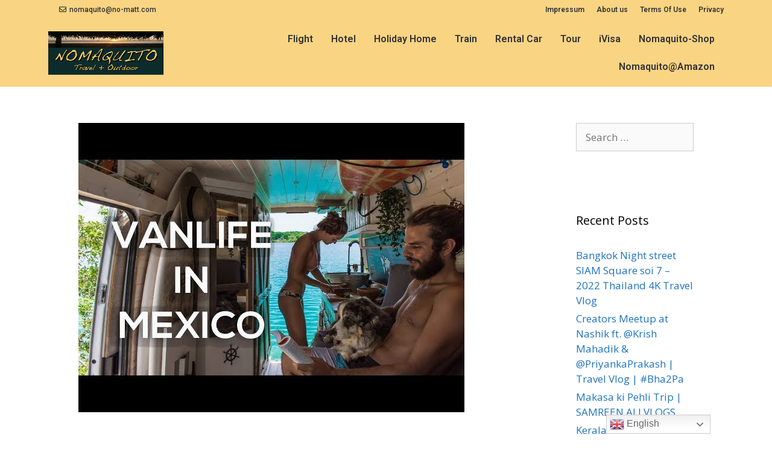

--- FILE ---
content_type: text/javascript
request_url: https://travel-booking.nomaquito.de/wp-content/plugins/travelpayouts/app/public/js/lib/pikaday.js
body_size: 11723
content:
/*!
 * Pikaday
 *
 * Copyright © 2014 David Bushell | BSD & MIT license | https://github.com/dbushell/Pikaday
 */

(function (root, factory)
{
    'use strict';

    var moment;
    if (typeof exports === 'object') {
        // CommonJS module
        // Load moment.js as an optional dependency
        try { moment = require('moment'); } catch (e) {}
        module.exports = factory(moment);
    } else if (typeof define === 'function' && define.amd) {
        // AMD. Register as an anonymous module.
        define(function (req)
        {
            // Load moment.js as an optional dependency
            var id = 'moment';
            try { moment = req(id); } catch (e) {}
            return factory(moment);
        });
    } else {
        root.Pikaday = factory(root.moment);
    }
}(this, function (moment)
{
    'use strict';

    /**
     * feature detection and helper functions
     */
    var hasMoment = typeof moment === 'function',

        hasEventListeners = !!window.addEventListener,

        document = window.document,

        sto = window.setTimeout,

        addEvent = function(el, e, callback, capture)
        {
            if (hasEventListeners) {
                el.addEventListener(e, callback, !!capture);
            } else {
                el.attachEvent('on' + e, callback);
            }
        },

        removeEvent = function(el, e, callback, capture)
        {
            if (hasEventListeners) {
                el.removeEventListener(e, callback, !!capture);
            } else {
                el.detachEvent('on' + e, callback);
            }
        },

        trim = function(str)
        {
            return str.trim ? str.trim() : str.replace(/^\s+|\s+$/g,'');
        },

        hasClass = function(el, cn)
        {
            return (' ' + el.className + ' ').indexOf(' ' + cn + ' ') !== -1;
        },

        addClass = function(el, cn)
        {
            if (!hasClass(el, cn)) {
                el.className = (el.className === '') ? cn : el.className + ' ' + cn;
            }
        },

        removeClass = function(el, cn)
        {
            el.className = trim((' ' + el.className + ' ').replace(' ' + cn + ' ', ' '));
        },

        isArray = function(obj)
        {
            return (/Array/).test(Object.prototype.toString.call(obj));
        },

        isDate = function(obj)
        {
            return (/Date/).test(Object.prototype.toString.call(obj)) && !isNaN(obj.getTime());
        },

        isWeekend = function(date)
        {
            var day = date.getDay();
            return day === 0 || day === 6;
        },

        isLeapYear = function(year)
        {
            // solution by Matti Virkkunen: http://stackoverflow.com/a/4881951
            return year % 4 === 0 && year % 100 !== 0 || year % 400 === 0;
        },

        getDaysInMonth = function(year, month)
        {
            return [31, isLeapYear(year) ? 29 : 28, 31, 30, 31, 30, 31, 31, 30, 31, 30, 31][month];
        },

        setToStartOfDay = function(date)
        {
            if (isDate(date)) date.setHours(0,0,0,0);
        },

        compareDates = function(a,b)
        {
            // weak date comparison (use setToStartOfDay(date) to ensure correct result)
            return a.getTime() === b.getTime();
        },

        extend = function(to, from, overwrite)
        {
            var prop, hasProp;
            for (prop in from) {
                hasProp = to[prop] !== undefined;
                if (hasProp && typeof from[prop] === 'object' && from[prop] !== null && from[prop].nodeName === undefined) {
                    if (isDate(from[prop])) {
                        if (overwrite) {
                            to[prop] = new Date(from[prop].getTime());
                        }
                    }
                    else if (isArray(from[prop])) {
                        if (overwrite) {
                            to[prop] = from[prop].slice(0);
                        }
                    } else {
                        to[prop] = extend({}, from[prop], overwrite);
                    }
                } else if (overwrite || !hasProp) {
                    to[prop] = from[prop];
                }
            }
            return to;
        },

        fireEvent = function(el, eventName, data)
        {
            var ev;

            if (document.createEvent) {
                ev = document.createEvent('HTMLEvents');
                ev.initEvent(eventName, true, false);
                ev = extend(ev, data);
                el.dispatchEvent(ev);
            } else if (document.createEventObject) {
                ev = document.createEventObject();
                ev = extend(ev, data);
                el.fireEvent('on' + eventName, ev);
            }
        },

        adjustCalendar = function(calendar) {
            if (calendar.month < 0) {
                calendar.year -= Math.ceil(Math.abs(calendar.month)/12);
                calendar.month += 12;
            }
            if (calendar.month > 11) {
                calendar.year += Math.floor(Math.abs(calendar.month)/12);
                calendar.month -= 12;
            }
            return calendar;
        },

        /**
         * defaults and localisation
         */
        defaults = {

            // bind the picker to a form field
            field: null,

            // automatically show/hide the picker on `field` focus (default `true` if `field` is set)
            bound: undefined,

            // data-attribute on the input field with an aria assistance tekst (only applied when `bound` is set)
            ariaLabel: 'Use the arrow keys to pick a date',

            // position of the datepicker, relative to the field (default to bottom & left)
            // ('bottom' & 'left' keywords are not used, 'top' & 'right' are modifier on the bottom/left position)
            position: 'bottom left',

            // automatically fit in the viewport even if it means repositioning from the position option
            reposition: true,

            // the default output format for `.toString()` and `field` value
            format: 'YYYY-MM-DD',

            // the toString function which gets passed a current date object and format
            // and returns a string
            toString: null,

            // used to create date object from current input string
            parse: null,

            // the initial date to view when first opened
            defaultDate: null,

            // make the `defaultDate` the initial selected value
            setDefaultDate: false,

            // first day of week (0: Sunday, 1: Monday etc)
            firstDay: 0,

            // the default flag for moment's strict date parsing
            formatStrict: false,

            // the minimum/earliest date that can be selected
            minDate: null,
            // the maximum/latest date that can be selected
            maxDate: null,

            // number of years either side, or array of upper/lower range
            yearRange: 10,

            // show week numbers at head of row
            showWeekNumber: false,

            // Week picker mode
            pickWholeWeek: false,

            // used internally (don't config outside)
            minYear: 0,
            maxYear: 9999,
            minMonth: undefined,
            maxMonth: undefined,

            startRange: null,
            endRange: null,

            isRTL: false,

            // Additional text to append to the year in the calendar title
            yearSuffix: '',

            // Render the month after year in the calendar title
            showMonthAfterYear: false,

            // Render days of the calendar grid that fall in the next or previous month
            showDaysInNextAndPreviousMonths: false,

            // Allows user to select days that fall in the next or previous month
            enableSelectionDaysInNextAndPreviousMonths: false,

            // how many months are visible
            numberOfMonths: 1,

            // when numberOfMonths is used, this will help you to choose where the main calendar will be (default `left`, can be set to `right`)
            // only used for the first display or when a selected date is not visible
            mainCalendar: 'left',

            // Specify a DOM element to render the calendar in
            container: undefined,

            // Blur field when date is selected
            blurFieldOnSelect : true,

            // internationalization
            i18n: {
                previousMonth : 'Previous Month',
                nextMonth     : 'Next Month',
                months        : ['January','February','March','April','May','June','July','August','September','October','November','December'],
                weekdays      : ['Sunday','Monday','Tuesday','Wednesday','Thursday','Friday','Saturday'],
                weekdaysShort : ['Sun','Mon','Tue','Wed','Thu','Fri','Sat']
            },

            // Theme Classname
            theme: null,

            // events array
            events: [],

            // callback function
            onSelect: null,
            onOpen: null,
            onClose: null,
            onDraw: null,

            // Enable keyboard input
            keyboardInput: true,
            linkURL: '',
            linkTarget: 0
        },


        /**
         * templating functions to abstract HTML rendering
         */
        renderDayName = function(opts, day, abbr)
        {
            day += opts.firstDay;
            while (day >= 7) {
                day -= 7;
            }
            return abbr ? opts.i18n.weekdaysShort[day] : opts.i18n.weekdays[day];
        },

        renderDay = function(opts)
        {

            //console.log('renderDay');
            //console.log('renderDay linkURL = '+opts.linkURL);
            //console.log('renderDay linkTarget = '+opts.linkTarget);
            var arr = [];
            var ariaSelected = 'false';
            var target = '';
            if (opts.linkTarget == 1){
                target = 'target="_blank"';
            }

            if (opts.isEmpty) {
                if (opts.showDaysInNextAndPreviousMonths) {
                    arr.push('is-outside-current-month');

                    if(!opts.enableSelectionDaysInNextAndPreviousMonths) {
                        arr.push('is-selection-disabled');
                    }

                } else {
                    return '<td class="is-empty"></td>';
                }
            }
            if (opts.isDisabled) {
                arr.push('is-disabled');
            }
            if (opts.isToday) {
                arr.push('is-today');
            }
            if (opts.isSelected) {
                arr.push('is-selected');
                ariaSelected = 'true';
            }
            if (opts.hasEvent) {
                arr.push('has-event');
            }
            if (opts.isInRange) {
                arr.push('is-inrange');
            }
            if (opts.isStartRange) {
                arr.push('is-startrange');
            }
            if (opts.isEndRange) {
                arr.push('is-endrange');
            }

            var dateFormat, dateUrl, linkURL;
            dateFormat = new Date(opts.year, opts.month, opts.day);
            dateUrl = dateFormat.format('yyyy-mm-d');
            linkURL = opts.linkURL + dateUrl;

            return '<td data-day="' + opts.day + '" class="' + arr.join(' ') + '" aria-selected="' + ariaSelected + '">'
                +'<a href="'+linkURL+'" '+target+' class="tp-pika-link">'
                +'<button class="pika-button pika-day" type="button" ' +
                'data-pika-year="' + opts.year + '" data-pika-month="' + opts.month + '" ' +
                'data-pika-day="' + opts.day + '">' +
                opts.day +
                '</button>' +
                '</a>' +
                '</td>';
        },

        renderWeek = function (d, m, y) {
            // Lifted from http://javascript.about.com/library/blweekyear.htm, lightly modified.
            var onejan = new Date(y, 0, 1),
                weekNum = Math.ceil((((new Date(y, m, d) - onejan) / 86400000) + onejan.getDay()+1)/7);
            return '<td class="pika-week">' + weekNum + '</td>';
        },

        renderRow = function(days, isRTL, pickWholeWeek, isRowSelected)
        {
            return '<tr class="pika-row' + (pickWholeWeek ? ' pick-whole-week' : '') + (isRowSelected ? ' is-selected' : '') + '">' + (isRTL ? days.reverse() : days).join('') + '</tr>';
        },

        renderBody = function(rows)
        {
            return '<tbody>' + rows.join('') + '</tbody>';
        },

        renderHead = function(opts)
        {
            var i, arr = [];
            if (opts.showWeekNumber) {
                arr.push('<th></th>');
            }
            for (i = 0; i < 7; i++) {
                arr.push('<th scope="col"><abbr title="' + renderDayName(opts, i) + '">' + renderDayName(opts, i, true) + '</abbr></th>');
            }
            return '<thead><tr>' + (opts.isRTL ? arr.reverse() : arr).join('') + '</tr></thead>';
        },

        renderTitle = function(instance, c, year, month, refYear, randId)
        {
            var i, j, arr,
                opts = instance._o,
                isMinYear = year === opts.minYear,
                isMaxYear = year === opts.maxYear,
                html = '<div id="' + randId + '" class="pika-title" role="heading" aria-live="assertive">',
                monthHtml,
                yearHtml,
                prev = true,
                next = true;

            for (arr = [], i = 0; i < 12; i++) {
                arr.push('<option value="' + (year === refYear ? i - c : 12 + i - c) + '"' +
                    (i === month ? ' selected="selected"': '') +
                    ((isMinYear && i < opts.minMonth) || (isMaxYear && i > opts.maxMonth) ? 'disabled="disabled"' : '') + '>' +
                    opts.i18n.months[i] + '</option>');
            }

            monthHtml = '<div class="pika-label">' + opts.i18n.months[month] + '<select class="pika-select pika-select-month" tabindex="-1">' + arr.join('') + '</select></div>';

            if (isArray(opts.yearRange)) {
                i = opts.yearRange[0];
                j = opts.yearRange[1] + 1;
            } else {
                i = year - opts.yearRange;
                j = 1 + year + opts.yearRange;
            }

            for (arr = []; i < j && i <= opts.maxYear; i++) {
                if (i >= opts.minYear) {
                    arr.push('<option value="' + i + '"' + (i === year ? ' selected="selected"': '') + '>' + (i) + '</option>');
                }
            }
            yearHtml = '<div class="pika-label">' + year + opts.yearSuffix + '<select class="pika-select pika-select-year" tabindex="-1">' + arr.join('') + '</select></div>';

            if (opts.showMonthAfterYear) {
                html += yearHtml + monthHtml;
            } else {
                html += monthHtml + yearHtml;
            }

            if (isMinYear && (month === 0 || opts.minMonth >= month)) {
                prev = false;
            }

            if (isMaxYear && (month === 11 || opts.maxMonth <= month)) {
                next = false;
            }

            if (c === 0) {
                html += '<button class="pika-prev' + (prev ? '' : ' is-disabled') + '" type="button">' + opts.i18n.previousMonth + '</button>';
            }
            if (c === (instance._o.numberOfMonths - 1) ) {
                html += '<button class="pika-next' + (next ? '' : ' is-disabled') + '" type="button">' + opts.i18n.nextMonth + '</button>';
            }

            return html += '</div>';
        },

        renderTable = function(opts, data, randId)
        {
            return '<table cellpadding="0" cellspacing="0" class="pika-table" role="grid" aria-labelledby="' + randId + '">' + renderHead(opts) + renderBody(data) + '</table>';
        },


        /**
         * Pikaday constructor
         */
        Pikaday = function(options)
        {
            var self = this,
                opts = self.config(options);

            self._onMouseDown = function(e)
            {
                console.log(self)
                console.log(e)
                console.log('_onMouseDown');

                if (!self._v) {
                    return;
                }
                e = e || window.event;
                var target = e.target || e.srcElement;

                console.log(target);
                console.log(target.parentNode);
                console.log(target.parentNode.parentNode);

                if (!target) {
                    return;
                }

                if (!hasClass(target, 'is-disabled')) {

                    /*if (hasClass(target, 'pika-button') && !hasClass(target, 'is-empty') && !hasClass(target.parentNode, 'is-disabled')) {
                        self.setDate(new Date(target.getAttribute('data-pika-year'), target.getAttribute('data-pika-month'), target.getAttribute('data-pika-day')));
                        if (opts.bound) {
                            sto(function() {
                                self.hide();
                                if (opts.blurFieldOnSelect && opts.field) {
                                    opts.field.blur();
                                }
                            }, 100);
                        }
                    }*/
                    console.log(hasClass(target, 'tp-pika-link'))
                    console.log(!hasClass(target, 'is-empty'))
                    console.log(!hasClass(target.parentNode, 'is-disabled'))
                    if (hasClass(target.parentNode, 'tp-pika-link')
                        && !hasClass(target.parentNode.parentNode, 'is-empty')
                        && !hasClass(target.parentNode.parentNode, 'is-disabled')){
                        //console.log('tp-pika-link');
                        //target.parentNode.click();
                        self._c = true;
                        //self.destroy();
                    }
                    else if (hasClass(target, 'pika-prev')) {
                        self.prevMonth();
                    }
                    else if (hasClass(target, 'pika-next')) {
                        self.nextMonth();
                    }
                }
                if (!hasClass(target, 'pika-select')) {
                    // if this is touch event prevent mouse events emulation
                    if (e.preventDefault) {
                        e.preventDefault();
                    } else {
                        e.returnValue = false;
                        return false;
                    }
                } else {
                    self._c = true;
                }
            };

            self._onChange = function(e)
            {
                console.log('_onChange');
                e = e || window.event;
                var target = e.target || e.srcElement;
                if (!target) {
                    return;
                }
                if (hasClass(target, 'pika-select-month')) {
                    self.gotoMonth(target.value);
                }
                else if (hasClass(target, 'pika-select-year')) {
                    self.gotoYear(target.value);
                }
            };

            self._onKeyChange = function(e)
            {
                console.log('_onKeyChange');
                e = e || window.event;

                if (self.isVisible()) {

                    switch(e.keyCode){
                        case 13:
                        case 27:
                            if (opts.field) {
                                opts.field.blur();
                            }
                            break;
                        case 37:
                            e.preventDefault();
                            self.adjustDate('subtract', 1);
                            break;
                        case 38:
                            self.adjustDate('subtract', 7);
                            break;
                        case 39:
                            self.adjustDate('add', 1);
                            break;
                        case 40:
                            self.adjustDate('add', 7);
                            break;
                    }
                }
            };

            self._onInputChange = function(e)
            {
                console.log('_onInputChange');
                var date;

                if (e.firedBy === self) {
                    return;
                }
                if (opts.parse) {
                    date = opts.parse(opts.field.value, opts.format);
                } else if (hasMoment) {
                    date = moment(opts.field.value, opts.format, opts.formatStrict);
                    date = (date && date.isValid()) ? date.toDate() : null;
                }
                else {
                    date = new Date(Date.parse(opts.field.value));
                }
                if (isDate(date)) {
                    self.setDate(date);
                }
                if (!self._v) {
                    self.show();
                }
            };

            self._onInputFocus = function()
            {
                console.log('_onInputFocus');
                self.show();
            };

            self._onInputClick = function()
            {
                console.log('_onInputClick');
                self.show();
            };

            self._onInputBlur = function()
            {
                console.log('_onInputBlur');
                // IE allows pika div to gain focus; catch blur the input field
                var pEl = document.activeElement;
                do {
                    if (hasClass(pEl, 'pika-single')) {
                        return;
                    }
                }
                while ((pEl = pEl.parentNode));

                if (!self._c) {
                    self._b = sto(function() {
                        self.hide();
                    }, 50);
                }
                self._c = false;
            };

            self._onClick = function(e)
            {
                console.log('_onClick');
                e = e || window.event;
                var target = e.target || e.srcElement,
                    pEl = target;
                if (!target) {
                    return;
                }
                if (!hasEventListeners && hasClass(target, 'pika-select')) {
                    if (!target.onchange) {
                        target.setAttribute('onchange', 'return;');
                        addEvent(target, 'change', self._onChange);
                    }
                }
                do {
                    if (hasClass(pEl, 'pika-single') || pEl === opts.trigger) {
                        return;
                    }
                }
                while ((pEl = pEl.parentNode));
                if (self._v && target !== opts.trigger && pEl !== opts.trigger) {
                    self.hide();
                }
            };

            self.el = document.createElement('div');
            self.el.className = 'pika-single' + (opts.isRTL ? ' is-rtl' : '') + (opts.theme ? ' ' + opts.theme : '');

            addEvent(self.el, 'mousedown', self._onMouseDown, true);
            addEvent(self.el, 'touchend', self._onMouseDown, true);
            addEvent(self.el, 'change', self._onChange);

            if (opts.keyboardInput) {
                addEvent(document, 'keydown', self._onKeyChange);
            }

            if (opts.field) {
                if (opts.container) {
                    opts.container.appendChild(self.el);
                } else if (opts.bound) {
                    document.body.appendChild(self.el);
                } else {
                    opts.field.parentNode.insertBefore(self.el, opts.field.nextSibling);
                }
                addEvent(opts.field, 'change', self._onInputChange);

                if (!opts.defaultDate) {
                    if (hasMoment && opts.field.value) {
                        opts.defaultDate = moment(opts.field.value, opts.format).toDate();
                    } else {
                        opts.defaultDate = new Date(Date.parse(opts.field.value));
                    }
                    opts.setDefaultDate = true;
                }
            }

            var defDate = opts.defaultDate;

            if (isDate(defDate)) {
                if (opts.setDefaultDate) {
                    self.setDate(defDate, true);
                } else {
                    self.gotoDate(defDate);
                }
            } else {
                self.gotoDate(new Date());
            }

            if (opts.bound) {
                this.hide();
                self.el.className += ' is-bound';
                addEvent(opts.trigger, 'click', self._onInputClick);
                addEvent(opts.trigger, 'focus', self._onInputFocus);
                addEvent(opts.trigger, 'blur', self._onInputBlur);
            } else {
                this.show();
            }
        };


    /**
     * public Pikaday API
     */
    Pikaday.prototype = {


        /**
         * configure functionality
         */
        config: function(options)
        {
            if (!this._o) {
                this._o = extend({}, defaults, true);
            }

            var opts = extend(this._o, options, true);

            opts.isRTL = !!opts.isRTL;

            opts.field = (opts.field && opts.field.nodeName) ? opts.field : null;

            opts.theme = (typeof opts.theme) === 'string' && opts.theme ? opts.theme : null;

            opts.bound = !!(opts.bound !== undefined ? opts.field && opts.bound : opts.field);

            opts.trigger = (opts.trigger && opts.trigger.nodeName) ? opts.trigger : opts.field;

            opts.disableWeekends = !!opts.disableWeekends;

            opts.disableDayFn = (typeof opts.disableDayFn) === 'function' ? opts.disableDayFn : null;

            var nom = parseInt(opts.numberOfMonths, 10) || 1;
            opts.numberOfMonths = nom > 4 ? 4 : nom;

            if (!isDate(opts.minDate)) {
                opts.minDate = false;
            }
            if (!isDate(opts.maxDate)) {
                opts.maxDate = false;
            }
            if ((opts.minDate && opts.maxDate) && opts.maxDate < opts.minDate) {
                opts.maxDate = opts.minDate = false;
            }
            if (opts.minDate) {
                this.setMinDate(opts.minDate);
            }
            if (opts.maxDate) {
                this.setMaxDate(opts.maxDate);
            }

            if (isArray(opts.yearRange)) {
                var fallback = new Date().getFullYear() - 10;
                opts.yearRange[0] = parseInt(opts.yearRange[0], 10) || fallback;
                opts.yearRange[1] = parseInt(opts.yearRange[1], 10) || fallback;
            } else {
                opts.yearRange = Math.abs(parseInt(opts.yearRange, 10)) || defaults.yearRange;
                if (opts.yearRange > 100) {
                    opts.yearRange = 100;
                }
            }

            return opts;
        },

        /**
         * return a formatted string of the current selection (using Moment.js if available)
         */
        toString: function(format)
        {
            format = format || this._o.format;
            if (!isDate(this._d)) {
                return '';
            }
            if (this._o.toString) {
                return this._o.toString(this._d, format);
            }
            if (hasMoment) {
                return moment(this._d).format(format);
            }
            return this._d.toDateString();
        },

        /**
         * return a Moment.js object of the current selection (if available)
         */
        getMoment: function()
        {
            return hasMoment ? moment(this._d) : null;
        },

        /**
         * set the current selection from a Moment.js object (if available)
         */
        setMoment: function(date, preventOnSelect)
        {
            if (hasMoment && moment.isMoment(date)) {
                this.setDate(date.toDate(), preventOnSelect);
            }
        },

        /**
         * return a Date object of the current selection
         */
        getDate: function()
        {
            return isDate(this._d) ? new Date(this._d.getTime()) : null;
        },

        /**
         * set the current selection
         */
        setDate: function(date, preventOnSelect)
        {
            if (!date) {
                this._d = null;

                if (this._o.field) {
                    this._o.field.value = '';
                    fireEvent(this._o.field, 'change', { firedBy: this });
                }

                return this.draw();
            }
            if (typeof date === 'string') {
                date = new Date(Date.parse(date));
            }
            if (!isDate(date)) {
                return;
            }

            var min = this._o.minDate,
                max = this._o.maxDate;

            if (isDate(min) && date < min) {
                date = min;
            } else if (isDate(max) && date > max) {
                date = max;
            }

            this._d = new Date(date.getTime());
            setToStartOfDay(this._d);
            this.gotoDate(this._d);

            if (this._o.field) {
                this._o.field.value = this.toString();
                fireEvent(this._o.field, 'change', { firedBy: this });
            }
            if (!preventOnSelect && typeof this._o.onSelect === 'function') {
                this._o.onSelect.call(this, this.getDate());
            }
        },

        /**
         * change view to a specific date
         */
        gotoDate: function(date)
        {
            var newCalendar = true;

            if (!isDate(date)) {
                return;
            }

            if (this.calendars) {
                var firstVisibleDate = new Date(this.calendars[0].year, this.calendars[0].month, 1),
                    lastVisibleDate = new Date(this.calendars[this.calendars.length-1].year, this.calendars[this.calendars.length-1].month, 1),
                    visibleDate = date.getTime();
                // get the end of the month
                lastVisibleDate.setMonth(lastVisibleDate.getMonth()+1);
                lastVisibleDate.setDate(lastVisibleDate.getDate()-1);
                newCalendar = (visibleDate < firstVisibleDate.getTime() || lastVisibleDate.getTime() < visibleDate);
            }

            if (newCalendar) {
                this.calendars = [{
                    month: date.getMonth(),
                    year: date.getFullYear()
                }];
                if (this._o.mainCalendar === 'right') {
                    this.calendars[0].month += 1 - this._o.numberOfMonths;
                }
            }

            this.adjustCalendars();
        },

        adjustDate: function(sign, days) {

            var day = this.getDate() || new Date();
            var difference = parseInt(days)*24*60*60*1000;

            var newDay;

            if (sign === 'add') {
                newDay = new Date(day.valueOf() + difference);
            } else if (sign === 'subtract') {
                newDay = new Date(day.valueOf() - difference);
            }

            this.setDate(newDay);
        },

        adjustCalendars: function() {
            this.calendars[0] = adjustCalendar(this.calendars[0]);
            for (var c = 1; c < this._o.numberOfMonths; c++) {
                this.calendars[c] = adjustCalendar({
                    month: this.calendars[0].month + c,
                    year: this.calendars[0].year
                });
            }
            this.draw();
        },

        gotoToday: function()
        {
            this.gotoDate(new Date());
        },

        /**
         * change view to a specific month (zero-index, e.g. 0: January)
         */
        gotoMonth: function(month)
        {
            if (!isNaN(month)) {
                this.calendars[0].month = parseInt(month, 10);
                this.adjustCalendars();
            }
        },

        nextMonth: function()
        {
            this.calendars[0].month++;
            this.adjustCalendars();
        },

        prevMonth: function()
        {
            this.calendars[0].month--;
            this.adjustCalendars();
        },

        /**
         * change view to a specific full year (e.g. "2012")
         */
        gotoYear: function(year)
        {
            if (!isNaN(year)) {
                this.calendars[0].year = parseInt(year, 10);
                this.adjustCalendars();
            }
        },

        /**
         * change the minDate
         */
        setMinDate: function(value)
        {
            if(value instanceof Date) {
                setToStartOfDay(value);
                this._o.minDate = value;
                this._o.minYear  = value.getFullYear();
                this._o.minMonth = value.getMonth();
            } else {
                this._o.minDate = defaults.minDate;
                this._o.minYear  = defaults.minYear;
                this._o.minMonth = defaults.minMonth;
                this._o.startRange = defaults.startRange;
            }

            this.draw();
        },

        /**
         * change the maxDate
         */
        setMaxDate: function(value)
        {
            if(value instanceof Date) {
                setToStartOfDay(value);
                this._o.maxDate = value;
                this._o.maxYear = value.getFullYear();
                this._o.maxMonth = value.getMonth();
            } else {
                this._o.maxDate = defaults.maxDate;
                this._o.maxYear = defaults.maxYear;
                this._o.maxMonth = defaults.maxMonth;
                this._o.endRange = defaults.endRange;
            }

            this.draw();
        },

        setStartRange: function(value)
        {
            this._o.startRange = value;
        },

        setEndRange: function(value)
        {
            this._o.endRange = value;
        },

        /**
         * refresh the HTML
         */
        draw: function(force)
        {
            if (!this._v && !force) {
                return;
            }
            var opts = this._o,
                minYear = opts.minYear,
                maxYear = opts.maxYear,
                minMonth = opts.minMonth,
                maxMonth = opts.maxMonth,
                html = '',
                randId;

            if (this._y <= minYear) {
                this._y = minYear;
                if (!isNaN(minMonth) && this._m < minMonth) {
                    this._m = minMonth;
                }
            }
            if (this._y >= maxYear) {
                this._y = maxYear;
                if (!isNaN(maxMonth) && this._m > maxMonth) {
                    this._m = maxMonth;
                }
            }

            randId = 'pika-title-' + Math.random().toString(36).replace(/[^a-z]+/g, '').substr(0, 2);

            for (var c = 0; c < opts.numberOfMonths; c++) {
                html += '<div class="pika-lendar">' + renderTitle(this, c, this.calendars[c].year, this.calendars[c].month, this.calendars[0].year, randId) + this.render(this.calendars[c].year, this.calendars[c].month, randId) + '</div>';
            }

            this.el.innerHTML = html;

            if (opts.bound) {
                if(opts.field.type !== 'hidden') {
                    sto(function() {
                        opts.trigger.focus();
                    }, 1);
                }
            }

            if (typeof this._o.onDraw === 'function') {
                this._o.onDraw(this);
            }

            if (opts.bound) {
                // let the screen reader user know to use arrow keys
                opts.field.setAttribute('aria-label', opts.ariaLabel);
            }
        },

        adjustPosition: function()
        {
            var field, pEl, width, height, viewportWidth, viewportHeight, scrollTop, left, top, clientRect;

            if (this._o.container) return;

            this.el.style.position = 'absolute';

            field = this._o.trigger;
            pEl = field;
            width = this.el.offsetWidth;
            height = this.el.offsetHeight;
            viewportWidth = window.innerWidth || document.documentElement.clientWidth;
            viewportHeight = window.innerHeight || document.documentElement.clientHeight;
            scrollTop = window.pageYOffset || document.body.scrollTop || document.documentElement.scrollTop;

            if (typeof field.getBoundingClientRect === 'function') {
                clientRect = field.getBoundingClientRect();
                left = clientRect.left + window.pageXOffset;
                top = clientRect.bottom + window.pageYOffset;
            } else {
                left = pEl.offsetLeft;
                top  = pEl.offsetTop + pEl.offsetHeight;
                while((pEl = pEl.offsetParent)) {
                    left += pEl.offsetLeft;
                    top  += pEl.offsetTop;
                }
            }

            // default position is bottom & left
            if ((this._o.reposition && left + width > viewportWidth) ||
                (
                    this._o.position.indexOf('right') > -1 &&
                    left - width + field.offsetWidth > 0
                )
            ) {
                left = left - width + field.offsetWidth;
            }
            if ((this._o.reposition && top + height > viewportHeight + scrollTop) ||
                (
                    this._o.position.indexOf('top') > -1 &&
                    top - height - field.offsetHeight > 0
                )
            ) {
                top = top - height - field.offsetHeight;
            }

            this.el.style.left = left + 'px';
            this.el.style.top = top + 'px';
        },

        /**
         * render HTML for a particular month
         */
        render: function(year, month, randId)
        {
            //console.log('render randId = '+randId)
            //console.log(this._o)

            var opts   = this._o,
                now    = new Date(),
                days   = getDaysInMonth(year, month),
                before = new Date(year, month, 1).getDay(),
                data   = [],
                row    = [],
                linkURL = this._o.linkURL,
                linkTarget = this._o.linkTarget;

            //console.log('render linkURL = '+linkURL)
            //console.log('render linkTarget = '+linkTarget)
            //console.log(opts)

            setToStartOfDay(now);
            if (opts.firstDay > 0) {
                before -= opts.firstDay;
                if (before < 0) {
                    before += 7;
                }
            }
            var previousMonth = month === 0 ? 11 : month - 1,
                nextMonth = month === 11 ? 0 : month + 1,
                yearOfPreviousMonth = month === 0 ? year - 1 : year,
                yearOfNextMonth = month === 11 ? year + 1 : year,
                daysInPreviousMonth = getDaysInMonth(yearOfPreviousMonth, previousMonth);
            var cells = days + before,
                after = cells;
            while(after > 7) {
                after -= 7;
            }
            cells += 7 - after;
            var isWeekSelected = false;
            for (var i = 0, r = 0; i < cells; i++)
            {
                var day = new Date(year, month, 1 + (i - before)),
                    isSelected = isDate(this._d) ? compareDates(day, this._d) : false,
                    isToday = compareDates(day, now),
                    hasEvent = opts.events.indexOf(day.toDateString()) !== -1 ? true : false,
                    isEmpty = i < before || i >= (days + before),
                    dayNumber = 1 + (i - before),
                    monthNumber = month,
                    yearNumber = year,
                    isStartRange = opts.startRange && compareDates(opts.startRange, day),
                    isEndRange = opts.endRange && compareDates(opts.endRange, day),
                    isInRange = opts.startRange && opts.endRange && opts.startRange < day && day < opts.endRange,
                    isDisabled = (opts.minDate && day < opts.minDate) ||
                        (opts.maxDate && day > opts.maxDate) ||
                        (opts.disableWeekends && isWeekend(day)) ||
                        (opts.disableDayFn && opts.disableDayFn(day));

                if (isEmpty) {
                    if (i < before) {
                        dayNumber = daysInPreviousMonth + dayNumber;
                        monthNumber = previousMonth;
                        yearNumber = yearOfPreviousMonth;
                    } else {
                        dayNumber = dayNumber - days;
                        monthNumber = nextMonth;
                        yearNumber = yearOfNextMonth;
                    }
                }

                var dayConfig = {
                    day: dayNumber,
                    month: monthNumber,
                    year: yearNumber,
                    hasEvent: hasEvent,
                    isSelected: isSelected,
                    isToday: isToday,
                    isDisabled: isDisabled,
                    isEmpty: isEmpty,
                    isStartRange: isStartRange,
                    isEndRange: isEndRange,
                    isInRange: isInRange,
                    showDaysInNextAndPreviousMonths: opts.showDaysInNextAndPreviousMonths,
                    enableSelectionDaysInNextAndPreviousMonths: opts.enableSelectionDaysInNextAndPreviousMonths,
                    linkURL: linkURL,
                    linkTarget: linkTarget
                };

                if (opts.pickWholeWeek && isSelected) {
                    isWeekSelected = true;
                }

                row.push(renderDay(dayConfig));

                if (++r === 7) {
                    if (opts.showWeekNumber) {
                        row.unshift(renderWeek(i - before, month, year));
                    }
                    data.push(renderRow(row, opts.isRTL, opts.pickWholeWeek, isWeekSelected));
                    row = [];
                    r = 0;
                    isWeekSelected = false;
                }
            }
            return renderTable(opts, data, randId);
        },

        isVisible: function()
        {
            return this._v;
        },

        show: function()
        {
            if (!this.isVisible()) {
                this._v = true;
                this.draw();
                removeClass(this.el, 'is-hidden');
                if (this._o.bound) {
                    addEvent(document, 'click', this._onClick);
                    this.adjustPosition();
                }
                if (typeof this._o.onOpen === 'function') {
                    this._o.onOpen.call(this);
                }
            }
        },

        hide: function()
        {
            var v = this._v;
            if (v !== false) {
                if (this._o.bound) {
                    removeEvent(document, 'click', this._onClick);
                }
                this.el.style.position = 'static'; // reset
                this.el.style.left = 'auto';
                this.el.style.top = 'auto';
                addClass(this.el, 'is-hidden');
                this._v = false;
                if (v !== undefined && typeof this._o.onClose === 'function') {
                    this._o.onClose.call(this);
                }
            }
        },

        /**
         * GAME OVER
         */
        destroy: function()
        {
            var opts = this._o;

            this.hide();
            removeEvent(this.el, 'mousedown', this._onMouseDown, true);
            removeEvent(this.el, 'touchend', this._onMouseDown, true);
            removeEvent(this.el, 'change', this._onChange);
            if (opts.keyboardInput) {
                removeEvent(document, 'keydown', this._onKeyChange);
            }
            if (opts.field) {
                removeEvent(opts.field, 'change', this._onInputChange);
                if (opts.bound) {
                    removeEvent(opts.trigger, 'click', this._onInputClick);
                    removeEvent(opts.trigger, 'focus', this._onInputFocus);
                    removeEvent(opts.trigger, 'blur', this._onInputBlur);
                }
            }
            if (this.el.parentNode) {
                this.el.parentNode.removeChild(this.el);
            }
        }

    };

    return Pikaday;
}));


--- FILE ---
content_type: text/javascript
request_url: https://travel-booking.nomaquito.de/wp-content/plugins/travelpayouts/app/public/js/site/TPPlugin.js
body_size: 4877
content:
jQuery(function($) {
    $(document).ready(function () {
        var size_list = $(".TPReadMoreList  > div").size();
        var x=1;
        console.log(size_list)
        /*$('.TPReadMoreList div:lt('+x+')').show();
         $('.TPReadMoreButton').click(function () {
         x= (x+5 <= size_li) ? x+5 : size_li;
         $('.TPReadMoreList div:lt('+x+')').show();
         });*/

        $('.TPReadMoreList > div:lt('+x+')').show();
        $('.TPReadMoreButton').click(function () {
            console.log("click");
            x= (x+1 <= size_list) ? x+1 : size_list;
            console.log(x)
            $('.TPReadMoreList > div:lt('+x+')').show();
        });
        if ( x == size_list)  $('.TPReadMoreButton').hide()

        $( ".TPTabs" ).tabs({
            beforeActivate: function( event, ui ) {
                console.log('beforeActivate');
                /* setTimeout(function() {
                 checkSize();
                 }, 2000)*/

            }
        });

        $('.TPButtonTableDates').bind( "click", handlerRailwayDatepickerTest );

    });

    var handlerRailwayDatepickerTest = function (e) {
        e.preventDefault()
        var link, picker, linkUrl, target, dateUrl, linkOpen;
        link = $(this);
        //link.unbind('click');
        target = parseInt(link.data('target'));
        linkUrl = link.data('href');
        picker = link.pikaday({
            firstDay: 1,
            i18n: {
                previousMonth : 'Предыдущий месяц',
                nextMonth     : 'Следующий месяц',
                months        : ['Январь','Февраль','Март','Апрель','Май','Июнь','Июль','Aвгуст','Сентябрь','Октябрь','Ноябрь','Декабрь'],
                weekdays      : ['Понедельник','Вторник','Среда','Четверг','Пятницу','Суббота','Воскресенье'],
                weekdaysShort : ['Вс','Пн','Вт','Ср','Чт','Пт','Сб']
            },
            minDate: new Date(),
            maxDate: new Date(new Date().setDate(new Date().getDate() + 90)),
            linkURL: linkUrl,
            linkTarget: target,
            onDraw: function () {
                $(document).find('.tp-pika-link').click(function (e) {
                    picker.pikaday('hide');
                    picker.pikaday('destroy');
                });
            },
            onOpen: function () {
                console.log('onOpen')
                $(document).find('.tp-pika-link').click(function (e) {
                    picker.pikaday('hide');
                    picker.pikaday('destroy');
                });
            },
            onSelect: function(date) {
                console.log('onSelect')
                var dateFormat;
                dateFormat = new Date(date);
                dateUrl = dateFormat.format('yyyy-mm-d');
                linkUrl += dateFormat.format('yyyy-mm-d');
                console.log(linkUrl)
                console.log(dateUrl)
            },
            onClose: function() {
                console.log('onClose')
                console.log(linkUrl);
                console.log(dateUrl);
            },

        });
        picker.pikaday('show');
    }

    /*var handlerRailwayDatepicker = function () {
        var link, picker, linkUrl, target, dateUrl, linkOpen;
        link = $(this);
        link.unbind('click');
        target = parseInt(link.data('target'));
        linkUrl = link.data('href');
        picker = link.pikaday({
            firstDay: 1,
            i18n: {
                previousMonth : 'Предыдущий месяц',
                nextMonth     : 'Следующий месяц',
                months        : ['Январь','Февраль','Март','Апрель','Май','Июнь','Июль','Aвгуст','Сентябрь','Октябрь','Ноябрь','Декабрь'],
                weekdays      : ['Понедельник','Вторник','Среда','Четверг','Пятницу','Суббота','Воскресенье'],
                weekdaysShort : ['Вс','Пн','Вт','Ср','Чт','Пт','Сб']
            },
            minDate: new Date(),
            maxDate: new Date(new Date().setDate(new Date().getDate() + 90)),
            //yearRange: [2000,2020],
            onOpen: function () {
                console.log('onOpen')
            },
            onDraw: function () {
                console.log('onDraw')
                //console.log($(document).find('.pika-button'))
            },
            onSelect: function(date) {
                console.log('onSelect')
                var dateFormat;
                dateFormat = new Date(date);
                dateUrl = dateFormat.format('yyyy-mm-d');
                linkUrl += dateFormat.format('yyyy-mm-d');
                //link.attr('href', linkUrl);
                //link.bind('click');
                openInNewTab(link, picker, linkUrl, target);
            },
            onClose: function() {
                console.log('onClose')
                console.log(linkUrl);
                console.log(dateUrl);
            },

        });
        console.log(linkUrl);
        console.log(dateUrl);
        //picker.eq(0).pikaday('show');
        picker.pikaday('show');
    };
    var handlerRailwayClickLink = function (url) {
        window.open(url);
        //window.open(url, '_blank');
    }

    function openLink(strUrl, picker) {
        console.log( $(document).find( ":focus" ))
        $(document).find( "body" ).focus();
        picker.pikaday('destroy');
        $(document).find('.pika-single').detach();
        var evLink = document.createElement('a');
        evLink.href = strUrl;
        evLink.target = '_blank';
        document.body.appendChild(evLink);
        evLink.click();
// Now delete it
        evLink.parentNode.removeChild(evLink);
    }

    function openInNewTab(link, picker, url, target) {
        picker.pikaday('destroy');
        $(document).find('.pika-single').detach();
        if (target == 1){
            //openLink(url)
            gBrowser.selectedTab = gBrowser.addTab("http://example.com");
            /*var frm = $('<form   method="get" action="' + url + '" target="_blank"></form>')
            $(document).find("body").append(frm);
            frm.submit().remove();
            var data = {url: url};
            console.log(ajaxurl)
            console.log(ajaxurl+'?action=railway_open_link')
            $.ajax({
                url: ajaxurl + '?action=railway_open_link',
                type: "POST", // Делаем POST запрос
                data: data,
                success: function (data) {
                    console.log(data.substring(0, data.length - 1));
                    console.log('success');
                    //document.location.href = '';
                }
            });

            /*

             */
            //link.bind( "click", handlerRailwayDatepicker );
            /*link.removeAttr("href");
            link.attr("href", url);
            link.attr("target", "_blank");
            fakeClick(link);
            //$('body').append('<a id="openLinkNewTab" href="' + url + '" target="_blank"><span></span></a>').find('#openLinkNewTab span').click().remove();
          /*  link.unbind( "click" );
            link.removeAttr("href");
            link.attr("href", url);
            link.attr("target", "_blank");

            link[0].click();
            //link.attr("onclick", "openLink('"+url+"'); return false;");
            //link[0].onclick;
            //link
            //link.bind( "click", handlerRailwayClickLink(url) );
            //link.click();
            link.unbind("click");
            link.bind( "click", handlerRailwayDatepicker );
            return false;*
        } else {
            document.location.href = url;
        }
        return false;
    }*/

    var conteiner = '.TP-Plugin-Tables_wrapper';
    var table = ' .TP-Plugin-Tables_box';

    function checkSize() {
        console.log('checkSize');
        var widthWrapper, widthBox, hidden, small;
        $(table).each(function () {
            $(this).removeClass('TP-autoWidth-plugin');
            widthWrapper = $(this).parents(conteiner).width();
            widthBox = $(this).width();
            if (widthBox > widthWrapper) {
                while (widthBox > widthWrapper) {
                    if (!$(this).find('tr td.TP-unessential:not(.TP-hidden)').length)
                        return false;
                    $('td.TP-unessential:not(.TP-hidden):last', $(this).find('tr')).addClass('TP-hidden');
                    widthWrapper = $(this).parents(conteiner).width();
                    widthBox = $(this).width();
                }
                $(this).addClass('TP-autoWidth-plugin');
            } else {
                small = true;
                while (small) {
                    small = false;
                    if ($(this).find('tr td.TP-unessential.TP-hidden').length) {
                        hidden = $('td.TP-unessential.TP-hidden:first', $(this).find('tr'));
                        hidden.removeClass('TP-hidden');
                        widthWrapper = $(this).parents(conteiner).width();
                        widthBox = $(this).width();
                        if (widthBox > widthWrapper) {
                            hidden.addClass('TP-hidden');
                            $(this).addClass('TP-autoWidth-plugin');
                        } else {
                            small = true;
                        }
                    }
                }
            }
        });
    }
    checkSize();
    $(window).resize(checkSize);
});


jQuery(function($) {
    var doc, win;
    doc = $(document);
    win = $(window);
    /*tpCityAutocomplete = new TPCityAutocomplete();
     tpCityAutocomplete.TPCityStandTable("[data-city-iata]", "city-iata");
     tpCityAutocomplete.TPCityStandTitle("[data-title-case-origin-iata]", "title-case-origin-iata", title_case_origin);
     tpCityAutocomplete.TPCityStandTitle("[data-title-case-destination-iata]", "title-case-destination-iata", title_case_destination);
     tpCityAutocomplete.TPAirlineStandTable("[data-airline-iata]", "airline-iata");*/

    /*console.log(jQuery.fn);
    console.log($.fn.dataTableExt );
    console.log($.fn.dataTableExt.oSort );
    console.log(jQuery.fn.dataTableExt);
    console.log(jQuery.fn.dataTableExt.oSort);*/

    /** **/
    $.fn.dataTableExt.oSort['tp-date-asc']  = function(a,b) {
        var x = $(a).data("tptime");
        var y = $(b).data("tptime");
        //console.log(y);
        return ((x < y) ? -1 : ((x > y) ?  1 : 0));
    };
    $.fn.dataTableExt.oSort['tp-date-desc'] = function(a,b) {
        var x = $(a).data("tptime");
        var y = $(b).data("tptime");
        return ((x < y) ? 1 : ((x > y) ?  -1 : 0));
    };

    /** **/
    $.fn.dataTableExt.oSort['tp-found-asc']  = function(a,b) {
        var x = ($(a).data("tpctime") - $(a).data("tptime"));
        var y = ($(b).data("tpctime") - $(b).data("tptime"));
        return ((x < y) ? -1 : ((x > y) ?  1 : 0));
    };
    $.fn.dataTableExt.oSort['tp-found-desc'] = function(a,b) {
        var x = ($(a).data("tpctime") - $(a).data("tptime"));
        var y = ($(b).data("tpctime") - $(b).data("tptime"));
        return ((x < y) ? 1 : ((x > y) ?  -1 : 0));
    };

    /** **/
    $.fn.rowCount = function() {
        return $('tr', $(this).find('tbody')).length;
    };

    /** **/
    $.fn.getPaginateTP = function() {
        if($(this).data("paginate") == true){
            if($(this).rowCount() > $(this).data("paginate_limit") ){
                return true;
            }
        }
        return false;

    };

    /** **/
    $.fn.dataTableExt.oSort['tp-price-asc']  = function(a,b) {
        var x = $(a).data("price");
        var y = $(b).data("price");
        return ((x < y) ? -1 : ((x > y) ?  1 : 0));
    };
    $.fn.dataTableExt.oSort['tp-price-desc'] = function(a,b) {
        var x = $(a).data("price");
        var y = $(b).data("price");
        return ((x < y) ? 1 : ((x > y) ?  -1 : 0));
    };

    $.fn.dataTableExt.oSort['tp-airline_logo-asc']  = function(a,b) {

        var x = ($(a).data("tpairline"));
        var y = ($(b).data("tpairline"));
        return ((x < y) ? -1 : ((x > y) ?  1 : 0));
    };
    $.fn.dataTableExt.oSort['tp-airline_logo-desc'] = function(a,b) {
        var x = ($(a).data("tpairline"));
        var y = ($(b).data("tpairline"));
        return ((x < y) ? 1 : ((x > y) ?  -1 : 0));
    };
    /** **/
    function tpTableCod(selector){
        var tpTable, tableSortColumn;
        tableSortColumn = getSortColumn(selector);

        tpTable = selector.dataTable( {
            ordering: true,
            "order": [[ tableSortColumn, "asc" ]],//[[ $(this).data('sort_column'), "asc" ]],
            paging: selector.getPaginateTP(),
            iDisplayLength:  selector.data("paginate_limit"),
            "bLengthChange": false,
            searching: false,
            bFilter: false,
            bInfo: false,
            columnDefs: [
                {
                    targets: tableSortColumn,//$(this).data('sort_column'),
                    className: 'TP-active'
                },
                { "aTargets" : ["tp-nosort-column"] , "orderable" : false},
                { "aTargets" : ["tp-date-column"] , "sType" : "tp-date"},
                { "aTargets" : ["tp-found-column"] , "sType" : "tp-found"},
                { "aTargets" : ["tp-price-column"] , "sType" : "tp-price"},
                { "aTargets" : ["tp-airline_logo-column"] , "sType" : "tp-airline_logo"}
            ],
            "oLanguage":{
                "oPaginate": {
                    "sNext": null,
                    "sLast": null,
                    "sFirst": null,
                    "sPrevious": null
                }
            }
        } );
        //console.log(tpTable.getPaginateTP())
        //console.log(tpTable.rowCount())
        return tpTable;
    }

    /** **/
    function tpTableInit(){
        doc.find('.TP-Plugin-Tables_box').each(function () {
            var tpTable;
            tpTable = tpTableCod($(this));
            //console.log(tableSortColumn);
            //console.log(tpTable)
        });
    }

    /** **/
    function tpTableResize(){

        doc.find('.TP-Plugin-Tables_box').each(function () {
            var tpTable;
            $(this).children('thead').children('tr').find("td.TP-active").each(function(){
                $(this).removeClass("TP-active");
            });
            $(this).dataTable().fnDestroy();
            tpTable = tpTableCod($(this));

        });
    }

    /** **/
    doc.ready(function(){
        $.fn.dataTableExt.sErrMode = 'throw';
        //doc.find('.btn-table').parent('p').addClass('parrentBtn');
        win.resize(tpTableResize);
        tpTableInit();

    });

    /**
     *
     * @param selector
     * @returns {number}
     */
    function getSortColumn(selector){
        var column = selector.data('sort_column');
        console.log('getSortColumn = '+column);
        if(selector.children('thead').children('tr').children('td:eq('+column+')').hasClass("TP-hidden") === false){
            return column;
        } else  {
            selector.children('thead').children('tr').children('td').each(function(index, value){
                if(!$(this).hasClass("TP-hidden")){
                    column = index;
                    return false;
                }
            });
            return column;
        }

    }

    doc.find('td.TPTableHead').click(function () {
        if ($(this).hasClass( "tp-nosort-column" ) == false){
            $(this).parent('tr').find("td.TP-active").each(function(){
                $(this).removeClass("TP-active");
            });
            $(this).addClass("TP-active");
        }

    });
    var PopularRoutesWidgets = $('.TP-PopularRoutesWidgets');
    PopularRoutesWidgets.each(function(){
        var $items = $(this).find('.TP-PopularRoutesWidget');
        //var width = Math.round(100/$items.length - 3);
        var width = 100/$items.length - 1;

        //console.log(100/$items.length);
        //console.log(width_new);

        //console.log($items.length)
        var count = $items.length - 1;
        $items.each(function(i,e){
            //console.log(i)

            if (i != count){
                var width_new = width;
                $(e).css('margin-right', "1%");
                $(e).css('width', (width_new - 1)+"%");
            } else {
                $(e).css('width', width+"%");
            }

        });
    });

    /*doc.find('td.TPTableTbodyTd').hover(function() {
     $(this).children("p").each(function(){
     if(textWidth($(this).text(), $(this).html(), $(this)) > $(this).width()){
     var textIndentLeft = ((textWidth($(this).text(), $(this)) - $(this).width()+16));
     $(this).animate({"textIndent":"-"+textIndentLeft}, 1500);
     }
     });
     }, function(){
     $(this).children("p").each(function(){
     if(textWidth($(this).text(),$(this).html(), $(this)) > $(this).width()){
     $(this).animate({"textIndent":"0"}, 1500);
     }
     });
     });
     /**
     *
     * @param text
     * @param selector
     * @returns {*}
     *
     function textWidth(text, html_data, selector){
     /*console.log(text);
     console.log(html_data);
     console.log(selector);
     /*selector.html('<span>'+text+'</span>');
     var width = selector.find('span:first').width();
     selector.html(html_data);
     return width;  *
     }
     var PopularRoutesWidgets = $('.TP-PopularRoutesWidgets');
     PopularRoutesWidgets.each(function(){
     var $items = $(this).find('.TP-PopularRoutesWidget');
     var width = 100/$items.length - 3;
     $items.each(function(i,e){
     $(e).css('width', width+"%");
     });
     });**/


    //Расчет ширины столбца и добавления стилей в зависимости от ширины
    $(document).ready(function () {
        $(".TP-Plugin-Tables_box_thead .TPdepartureTd.TPTableHead").css("width", "auto !important");
        var width_departure = $(".TPTrainTable .TPTHdepartureTd").width();
        if(width_departure<="85"){
            $(".TP-Plugin-Tables_box_thead .TPdepartureTd.TPTableHead").css("max-width", "20px");
        }else {
            $(".TP-Plugin-Tables_box_thead .TPdepartureTd.TPTableHead").css("max-width", "100px");
        }
        
        var width_departure_description = $(".TPTrainTable .TPdepartureTd").width();
        if(width_departure_description<="85"){
            $(".TPdepartureTd .span-timeComming").removeClass("TPactive");
        }else {
            $(".TPdepartureTd .span-timeComming").addClass("TPactive");
        }
        
        var width_departure_description = $(".TPTrainTable .TParrivalTd").width();
        if(width_departure_description<="85"){
            $(".TParrivalTd .span-timeComming").removeClass("TPactive");
        }else {
            $(".TParrivalTd .span-timeComming").addClass("TPactive");
        }
    });

    //Расчет ширины столбца и добавления стилей в зависимости от ширины (по ресайзу окна)
    $(document).resize(function () {
        $(".TP-Plugin-Tables_box_thead .TPdepartureTd.TPTableHead").css("width", "auto !important");
        var width_departure = $(".TPTrainTable .TPTHdepartureTd").width();
        if(width_departure<="85"){
            $(".TP-Plugin-Tables_box_thead .TPdepartureTd.TPTableHead").css("max-width", "20px");
        }else {
            $(".TP-Plugin-Tables_box_thead .TPdepartureTd.TPTableHead").css("max-width", "100px");
        }
        
        var width_departure_description = $(".TPTrainTable .TPdepartureTd").width();
        if(width_departure_description<="85"){
            $(".TPdepartureTd .span-timeComming").removeClass("TPactive");
        }else {
            $(".TPdepartureTd .span-timeComming").addClass("TPactive");
        }
        
        var width_departure_description = $(".TPTrainTable .TParrivalTd").width();
        if(width_departure_description<="85"){
            $(".TParrivalTd .span-timeComming").removeClass("TPactive");
        }else {
            $(".TParrivalTd .span-timeComming").addClass("TPactive");
        }
    });
});

--- FILE ---
content_type: text/javascript
request_url: https://travel-booking.nomaquito.de/wp-content/plugins/travelpayouts/app/public/js/lib/pikaday.jquery.js
body_size: 550
content:
/*!
 * Pikaday jQuery plugin.
 *
 * Copyright © 2013 David Bushell | BSD & MIT license | https://github.com/dbushell/Pikaday
 */

(function (root, factory)
{
    'use strict';

    if (typeof exports === 'object') {
        // CommonJS module
        factory(require('jquery'), require('pikaday'));
    } else if (typeof define === 'function' && define.amd) {
        // AMD. Register as an anonymous module.
        define(['jquery', 'pikaday'], factory);
    } else {
        // Browser globals
        factory(root.jQuery, root.Pikaday);
    }
}(this, function ($, Pikaday)
{
    'use strict';

    $.fn.pikaday = function()
    {
        var args = arguments;

        if (!args || !args.length) {
            args = [{ }];
        }

        return this.each(function()
        {
            var self   = $(this),
                plugin = self.data('pikaday');

            if (!(plugin instanceof Pikaday)) {
                if (typeof args[0] === 'object') {
                    var options = $.extend({}, args[0]);
                    options.field = self[0];
                    self.data('pikaday', new Pikaday(options));
                }
            } else {
                if (typeof args[0] === 'string' && typeof plugin[args[0]] === 'function') {
                    plugin[args[0]].apply(plugin, Array.prototype.slice.call(args,1));

                    if (args[0] === 'destroy') {
                        self.removeData('pikaday');
                    }
                }
            }
        });
    };

}));